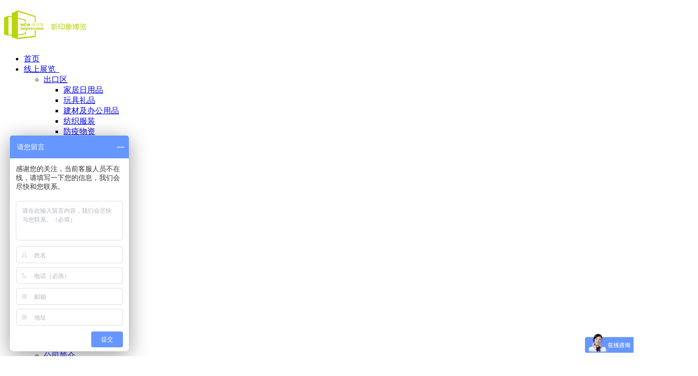

--- FILE ---
content_type: text/html; charset=utf-8
request_url: http://www.xyxhk.com/gongsixinwen/914.html
body_size: 9152
content:
<!DOCTYPE html>
<html>

<head>
    <meta charset="utf-8">
    <meta name="viewport" content="width=device-width, initial-scale=1.0">
    <meta http-equiv="X-UA-Compatible" content="IE=edge,chrome=1">
    <meta name="robots" content="index, follow" />
    <title>什么是展台设计理念？-公司新闻-新印象展览</title>
    <meta name="keywords" content="">
    <meta name="description" content="展台设计搭建是一种展览设计，主要针对展台。展台的外观设计是为了提升参展商的企业形象，宣传公司的产品。在展览的早期阶段，需要一个展位设计方案，引导参展商完成展位设计的全过程。展台设计是由专业的展台设计师来做，搭建则是专门的展览工厂去制作搭建完成。展台是公司的名片，无论是展台的规">
    <link type="text/css" href="/template/default/static/css/bootstrap.min.css" rel="stylesheet" />
    <link type="text/css" href="/template/default/static/css/font-awesome.min.css" rel="stylesheet" />
    <link type="text/css" href="/template/default/static/css/tk.css?t=20220808153817" rel="stylesheet" />
    <link type="text/css" rel="stylesheet" href="/template/default/static/css/owl.carousel.css" />
    <script type="text/javascript" src="/template/default/static/js/jquery-1.11.3.min.js"></script>
    <script type="text/javascript" src="/template/default/static/js/bootstrap.min.js"></script>
    <!-- HTML5 shim, for IE6-8 support of HTML5 elements. All other JS at the end of file. -->
    <!--[if lt IE 9]>
    <script src="/template/default/static/js/html5.js"></script>
    <script src="/template/default/static/js/respond.min.js"></script>
    <style>
        article,aside,dialog,footer,header,section,nav,figure,menu{display:block;padding:0;margin:0;}
    </style>
    <link rel="stylesheet" href="/template/default/static/css/ie.css" type="text/css" media="screen"/>
    <![endif]-->
        <!--[if lte IE 9]>
    <script src="/template/default/static/js/jquery.placeholder.js"></script>
    <script>
    jQuery(document).ready(function($){
        $('input, textarea').placeholder();
    });
    </script>
    <script type="text/javascript" src="/template/default/static/js/pie.js"></script>
    <script type="text/javascript">
    jQuery(document).ready(function($){
        $('.indexci img').each(function() {
            PIE.attach(this);  
        });  
    });
    </script>
    <![endif]-->
        <!--[if (gte IE 6)&(lte IE 8)]>
      <script type="text/javascript" src="/template/default/static/js/selectivizr.js"></script>
      <script type="text/javascript" src="/template/default/static/js/excanvas.compiled.js"></script>
    <![endif]-->
    <script type="text/javascript">
    var APP = '';
    var ROOT = '';
    var PUBLIC = '/Public';
    </script>
</head>

<body>
    <!--[if lte IE 7]>
    <div class="lt-ie8-bg">
        <p class="browsehappy">You are using an <strong>outdated</strong> browser.</p>
        <p>Please <a href="http://browsehappy.com/">upgrade your browser</a> to improve your experience.</p>
        <p class="browsehappy">对不起，您正在使用的是 <strong>过时</strong> 的浏览器.</p>
        <p>请升级您的浏览器（IE8+，或者是火狐、谷歌、Opera、Safari等现代浏览器），以改进您的用户体验！</p>
    </div>
    <style>
    body{overflow-y:hidden;}
    .lt-ie8-bg{z-index:9999990;position:absolute;top:0;left:0;right:0;bottom:0;background-color:#333;color:#999;padding:100px 20px;text-align:center;font-size:26px;height:2560px;}
    .lt-ie8-bg p{font-size:inherit;color:#fff;line-height:1.8;}
    .lt-ie8-bg a{color:#f5f5f5;border-bottom:2px solid #fff}
    .lt-ie8-bg a:hover{text-decoration:none}
    #main-wrapper{display:none;}
    </style>
<![endif]-->
    <!--<div id="tb-preloader">
    <div class="tb-preloader-wave"></div>
</div>-->
    <div id="main-wrapper" class="main-wrapper">
        <header id="header" class="header header-inner">
            <div class="header-container">
                <a class="mmenu-btn noDis" href="#mmenu"><i class="fa fa-bars"></i></a>
                <div class="logo">
                    <a href="/" id="logo-img">
                        <h1><img src="/Uploads/201703/58c90f9d17a20.png" alt="什么是展台设计理念？-公司新闻-新印象展览" /></h1>
                    </a>
                </div>
                <nav class="nav-menu nav-inner" id="navigation">
                    <ul class="container nav-container">
                        <li class="Lev1 " id="nav_0">
                            <a href="/" class="menu1">首页</a>
                        </li>
                        
                        <li class="Lev1 " id="nav_1">
                            <a href="/chukouqu.html" class="menu1">线上展览&nbsp;&nbsp;<i class="fa fa-angle-down"></i></a>
                            
                            <ul class="dr-menu sub-menu2 menu-transition">
                                
                                <li class="Lev2">
                                    <a href="/chukouqu.html" class="menu2">出口区 <i class="fa fa-angle-right"></i></a>
                                    
                                    <ul class="dr-menu sub-menu3">
                                        
                                        <li class="Lev3"><a href="/jiajuriyongpin.html" class="menu3">家居日用品</a></li>
                                        
                                        <li class="Lev3"><a href="/wanjulipin.html" class="menu3">玩具礼品</a></li>
                                        
                                        <li class="Lev3"><a href="/jiancaijibangongyongpin.html" class="menu3">建材及办公用品</a></li>
                                        
                                        <li class="Lev3"><a href="/fangzhifuzhuang.html" class="menu3">纺织服装</a></li>
                                        
                                        <li class="Lev3"><a href="/fangyiwuzi.html" class="menu3">防疫物资</a></li>
                                        
                                        <li class="Lev3"><a href="/dianzijijiadian.html" class="menu3">电子及家电</a></li>
                                        
                                    </ul>
                                    
                                </li>
                                
                                <li class="Lev2">
                                    <a href="/jinkouqu.html" class="menu2">进口区 <i class="fa fa-angle-right"></i></a>
                                    
                                    <ul class="dr-menu sub-menu3">
                                        
                                        <li class="Lev3"><a href="/meizhuanggehu.html" class="menu3">美妆个护</a></li>
                                        
                                        <li class="Lev3"><a href="/muyingyongpin.html" class="menu3">母婴用品</a></li>
                                        
                                        <li class="Lev3"><a href="/shipinbaojianpin.html" class="menu3">食品、保健品</a></li>
                                        
                                    </ul>
                                    
                                </li>
                                
                                <li class="Lev2">
                                    <a href="/chengshijichanyeyuanqu.html" class="menu2">城市及产业园区 <i class="fa fa-angle-right"></i></a>
                                    
                                    <ul class="dr-menu sub-menu3">
                                        
                                        <li class="Lev3"><a href="/chengshijichanyeyuanqu35.html" class="menu3">城市及产业园区</a></li>
                                        
                                    </ul>
                                    
                                </li>
                                
                            </ul>
                            
                        </li>
                        <li class="Lev1 nav-Separated"></li>
                        
                        <li class="Lev1 " id="nav_2">
                            <a href="/cases.html" class="menu1">经典案例&nbsp;&nbsp;<i class="fa fa-angle-down"></i></a>
                            
                            <ul class="dr-menu sub-menu2 menu-transition">
                                
                                <li class="Lev2">
                                    <a href="/cp1.html" class="menu2">展厅陈列馆 <i class="fa fa-angle-right"></i></a>
                                    
                                    <ul class="dr-menu sub-menu3">
                                        
                                        <li class="Lev3"><a href="/zhantinggongchang.html" class="menu3">展厅设计工程</a></li>
                                        
                                        <li class="Lev3"><a href="/hudongduomeiti.html" class="menu3">互动多媒体</a></li>
                                        
                                    </ul>
                                    
                                </li>
                                
                                <li class="Lev2">
                                    <a href="/cp2.html" class="menu2">展览展示 </a>
                                    
                                </li>
                                
                                <li class="Lev2">
                                    <a href="/cp3.html" class="menu2">园林景观 </a>
                                    
                                </li>
                                
                                <li class="Lev2">
                                    <a href="/cp4.html" class="menu2">会议活动 </a>
                                    
                                </li>
                                
                            </ul>
                            
                        </li>
                        <li class="Lev1 nav-Separated"></li>
                        
                        <li class="Lev1 active" id="nav_3">
                            <a href="/news.html" class="menu1">新闻资讯&nbsp;&nbsp;<i class="fa fa-angle-down"></i></a>
                            
                            <ul class="dr-menu sub-menu2 menu-transition">
                                
                                <li class="Lev2">
                                    <a href="/gongsixinwen.html" class="menu2">公司新闻 </a>
                                    
                                </li>
                                
                                <li class="Lev2">
                                    <a href="/hangyexinwen.html" class="menu2">行业资讯 </a>
                                    
                                </li>
                                
                            </ul>
                            
                        </li>
                        <li class="Lev1 nav-Separated"></li>
                        
                        <li class="Lev1 " id="nav_4">
                            <a href="/about.html" class="menu1">关于我们&nbsp;&nbsp;<i class="fa fa-angle-down"></i></a>
                            
                            <ul class="dr-menu sub-menu2 menu-transition">
                                
                                <li class="Lev2">
                                    <a href="/about.html" class="menu2">公司简介 <i class="fa fa-angle-right"></i></a>
                                    
                                    <ul class="dr-menu sub-menu3">
                                        
                                        <li class="Lev3"><a href="/culture.html" class="menu3">企业文化</a></li>
                                        
                                        <li class="Lev3"><a href="/philosophy.html" class="menu3">设计哲学</a></li>
                                        
                                    </ul>
                                    
                                </li>
                                
                                <li class="Lev2">
                                    <a href="/company-album.html" class="menu2">服务团队 </a>
                                    
                                </li>
                                
                                <li class="Lev2">
                                    <a href="/honor.html" class="menu2">荣誉资质 </a>
                                    
                                </li>
                                
                                <li class="Lev2">
                                    <a href="/history.html" class="menu2">发展历程 </a>
                                    
                                </li>
                                
                                <li class="Lev2">
                                    <a href="/recruitment.html" class="menu2">人才招聘 </a>
                                    
                                </li>
                                
                            </ul>
                            
                        </li>
                        <li class="Lev1 nav-Separated"></li>
                        
                        <li class="Lev1 " id="nav_5">
                            <a href="/service.html" class="menu1">服务</a>
                            
                        </li>
                        <li class="Lev1 nav-Separated"></li>
                        
                        <li class="Lev1 " id="nav_6">
                            <a href="/customer.html" class="menu1">客户</a>
                            
                        </li>
                        <li class="Lev1 nav-Separated"></li>
                        
                        <li class="Lev1 " id="nav_7">
                            <a href="/contactus.html" class="menu1">联系我们</a>
                            
                        </li>
                        <li class="Lev1 nav-Separated"></li>
                        
                    </ul>
                </nav>
            </div>
        </header>
<div class="page-container" id="innerpage-wrap">
    <div id="innerpage-content">
        <div class="container">
            <div class="row">
                <div class="main col-md-9 inner-left" role="main">
                    <div class="blog-post blog-post-wrap">
                        <h3 class="text-center bp-title">什么是展台设计理念？</h3>
                        <small class="text-center bp-desc"><i class="fa fa-tag"></i> &nbsp;<a href="/gongsixinwen.html">公司新闻</a>&nbsp;&nbsp;&nbsp;&nbsp;|&nbsp;&nbsp;&nbsp;&nbsp;<i class="fa fa-calendar"></i> &nbsp;2023-11-30 11:29:11&nbsp;&nbsp;&nbsp;&nbsp;|&nbsp;&nbsp;&nbsp;&nbsp;<i class="fa fa-eye"></i> &nbsp;863</small>
                        <div class="com-cnt page-content bp-content">
                            <p style="margin-top:0;margin-right:0;margin-bottom:0;text-indent:32px;padding:0 0 0 0 ;text-align:justify;text-justify:inter-ideograph"><span style="font-family: 宋体;letter-spacing: 0;font-size: 16px;background: rgb(255, 255, 255)"><span style="font-family:宋体">展台设计搭建是一种展览设计，主要针对展台。展台的外观设计是为了提升参展商的企业形象，宣传公司的产品。在展览的早期阶段，需要一个展位设计方案，引导参展商完成展位设计的全过程。展台设计是由专业的展台设计师来做，搭建则是专门的展览工厂去制作搭建完成。</span></span><span style="font-family: 宋体;letter-spacing: 0;font-size: 16px;background: rgb(255, 255, 255)">&nbsp;&nbsp;&nbsp;&nbsp;</span></p><p style="margin-top:0;margin-right:0;margin-bottom:0;text-indent:32px;padding:0 0 0 0 ;text-align:justify;text-justify:inter-ideograph"><span style="font-family: 宋体;letter-spacing: 0;font-size: 16px">展台是公司的名片，无论是展台的规模、设计还是外观，都彰显着一个公司的企业形象。展台的设计对一个公司来说，具有非常重要的意义。一个展台只有富有吸引力、让人赏心悦目，才能引起参观者的兴趣，使得参展企业本身在参观者心目中留下深刻的印象的。</span></p><p style="margin-top:0;margin-right:0;margin-bottom:0;text-indent:32px;padding:0 0 0 0 ;text-align:justify;text-justify:inter-ideograph"><span style="font-family: Arial;letter-spacing: 0;font-size: 16px;background: rgb(255, 255, 255)"><span style="font-family:宋体">展台设计的最主要目的就是满足人们的视觉效果，让大家能够觉得舒适，同时还需要满足实用性要求，这就需要有许多注意的相关事项，其中需要注意的一点就是展台设计的相关理念</span></span><span style="font-family: 宋体;letter-spacing: 0;font-size: 16px;background: rgb(255, 255, 255)"><span style="font-family:宋体">。</span></span></p><p style="margin-top:0;margin-right:0;margin-bottom:0;text-indent:40px;padding:0 0 0 0 ;text-align:justify;text-justify:inter-ideograph"><span style="font-family: 宋体;letter-spacing: 2px;font-size: 16px;background: rgb(255, 255, 255)"><span style="font-family:宋体">展台是由很多因素，包括布局、照明、色彩、图表、展品、展架、展具等组成。好的</span></span><span style="font-family: 宋体;letter-spacing: 2px;font-size: 16px;background: rgb(255, 255, 255)"><span style="font-family:宋体">展台设计</span></span><span style="font-family: 宋体;letter-spacing: 2px;font-size: 16px;background: rgb(255, 255, 255)"><span style="font-family:宋体">是将这些因素组合成一体，统一整个</span></span><span style="font-family: 宋体;letter-spacing: 2px;font-size: 16px;background: rgb(255, 255, 255)"><span style="font-family:宋体">展台设计</span></span><span style="font-family: 宋体;letter-spacing: 2px;font-size: 16px;background: rgb(255, 255, 255)"><span style="font-family:宋体">风格，符合品牌展示需求。</span></span></p><p style="margin-top:0;margin-right:0;margin-bottom:0;text-indent:40px;padding:0 0 0 0 ;text-align:justify;text-justify:inter-ideograph"><span style="font-family: 宋体;letter-spacing: 2px;font-size: 16px;background: rgb(255, 255, 255)"><span style="font-family:宋体"><img src="/static/upload/image/20231130/1701314990651887.jpg" title="1701314990651887.jpg" alt="1.jpg"/></span></span></p><p style="margin-top:0;margin-right:0;margin-bottom:0;text-indent:32px;padding:0 0 0 0 ;text-align:justify;text-justify:inter-ideograph"><span style="font-family: 宋体;letter-spacing: 0;font-size: 16px;background: rgb(255, 255, 255)"><span style="font-family:宋体">以人为本就是根据个性化要求，由于展台的设计目的是在人们面前展示，因此，设计应明确公司的行业地位、行业性质和客户群肖像，然后对展位的风格、材料和元素做出明确判断。</span></span></p><p style="margin-top:0;margin-right:0;margin-bottom:0;text-indent:32px;padding:0 0 0 0 ;text-align:justify;text-justify:inter-ideograph"><span style="font-family: 宋体;letter-spacing: 0;font-size: 16px"><span style="font-family:宋体">企业理念的感性表达</span> <span style="font-family:宋体">将抽象的企业理念具象化，运用艺术设计语言将这种理念注入展台搭建工作中的每一个环节。</span></span></p><p style="margin-top:0;margin-right:0;margin-bottom:0;text-indent:32px;padding:0 0 0 0 ;text-align:justify;text-justify:inter-ideograph"><span style="font-family: Arial;letter-spacing: 0;font-size: 16px;background: rgb(255, 255, 255)"><span style="font-family:宋体">展台的设计，其实是一种结晶，这个结晶关于艺术与工程，让两者相互渗透，达到一种更加完美的效果。两者相结合，既能够满足这个工程的实用性效果，还需要考虑它的艺术性效果，满足大家视觉上的需求，让整个工程达到一个更好的效果。当然，随着社会的发展，人们办公方面的需求，或者视觉上的要求越来越高，这就需要更加全面专业的考虑这些问题，对设计者的要求也更高。</span></span></p><p style="margin-top:0;margin-right:0;margin-bottom:0;text-indent:32px;padding:0 0 0 0 ;text-align:justify;text-justify:inter-ideograph"><span style="font-family: 宋体;letter-spacing: 0;font-size: 16px;background: rgb(255, 255, 255)"><span style="font-family:宋体">新印象展览欢迎大家来电共同探讨：</span><span style="font-family:宋体">13603023585(刘生）</span></span></p><p><br/></p>
                            <ul class="page-inner">
                                <li>上一个：<a href="/gongsixinwen/912.html">展览展会电力问题需要注重吗？</a></li>
                                <li>下一个：<a href="/gongsixinwen/916.html">展览设计公司在设计展位时应注意什么？</a></li>
                            </ul>
                        </div>
                    </div>
                </div>
                <aside class="sidebar col-md-3 inner-right" role="complementary">
    <section class="widget side-search">
        <h3 class="title">站内搜索</h3>
        <form action="/search.html" method="get" id="searchform" class="searchform">
            <!-- <div class="selectbox noDis">
                <select id="module" name="module" onchange="" class="">
                    <option selected="selected" value="Article">文章模型</option>
                    <option value="Product">产品模型</option>
                    <option value="Picture">图片模型</option>
                    <option value="Download">下载</option>
                    <option value="House">房产模型</option>
                </select>
            </div> -->
            <div class="sform-div">
                <label class="screen-reader-text" for="s"></label>
                <input type="text" value="" name="keyword" placeholder="输入关键字" id="s" />
                <input type="submit" id="searchsubmit" value="" />
            </div>
        </form>
    </section>
    <section class="widget widget-category side-contact">
        <h3 class="title">联系信息</h3>
        <div class="s-contact">
            <p>
                <strong><span style="color:#666666;">深圳市新印象展览策划有限公司</span></strong><br />
                <span style="color:#666666;"> 地址：深圳市龙华127陈设艺术产业园A座3C009-011室</span><br />
                <span style="color:#666666;"> 联系人：刘先生&nbsp;&nbsp;&nbsp;</span><br />
                <span style="color:#666666;"> 手机：13603023585&nbsp;</span>
            </p>
            <p>
                <span style="color:#666666;">电话：0755-28109820</span>
            </p>
            <p>
                <span style="color:#666666;">传真：0755-28109826</span><br />
                <span style="color:#666666;"> 邮箱：</span><a href="mailto:junlin923@126.com"><span style="color:#666666;">junlin923@126.com</span></a><a href="mailto:junlin923@126.com"></a>
            </p>
            <p>
                <span style="color:#666666;">网址：</span><a href="http://www.xyxhk.com"><span style="color:#666666;">www.xyxhk.com</span></a>
            </p>
        </div>
    </section>
    <section class="widget side-news">
        <h3 class="title">热点新闻</h3>
        <div class="tabbed custom-tabbed">
            <div class="block current">
                <ul class="widget-list">
                    
                    <li>
                        <figure><a href="/gongsixinwen/show/126.html"><img src="/Uploads/201712/5a41ffdb45b53.jpg" /></a></figure>
                        <div class="sn-wrapper">
                            <p class="s-desc"><a href="/gongsixinwen/show/126.html" title="展会搭建装修如何引入注目">展会搭建装修如何引入注目</a></p>
                            <span class="comments"><i class="fa fa-calendar"></i> &nbsp;2018-01-02</span>
                            <span class="visits"><i class="fa fa-eye"></i> &nbsp;6987</span>
                        </div>
                    </li>
                    
                    <li>
                        <figure><a href="/hangyexinwen/show/24.html"><img src="/Uploads/201706/594dd4174c4cd.png" /></a></figure>
                        <div class="sn-wrapper">
                            <p class="s-desc"><a href="/hangyexinwen/show/24.html" title="展厅设计公司有着什么样的趋势，是新势力吗？">展厅设计公司有着什么样的趋势，是新势力吗？</a></p>
                            <span class="comments"><i class="fa fa-calendar"></i> &nbsp;2017-06-24</span>
                            <span class="visits"><i class="fa fa-eye"></i> &nbsp;6674</span>
                        </div>
                    </li>
                    
                    <li>
                        <figure><a href="/hangyexinwen/show/42.html"><img src="/Uploads/201708/599e934dd172a.png" /></a></figure>
                        <div class="sn-wrapper">
                            <p class="s-desc"><a href="/hangyexinwen/show/42.html" title="一个成功的深圳展台搭建应该怎么做？">一个成功的深圳展台搭建应该怎么做？</a></p>
                            <span class="comments"><i class="fa fa-calendar"></i> &nbsp;2017-08-25</span>
                            <span class="visits"><i class="fa fa-eye"></i> &nbsp;6030</span>
                        </div>
                    </li>
                    
                </ul>
            </div>
        </div>
    </section>
    <!-- <section id="tag_cloud-2" class="widget widget_tag_cloud">
        <h3 class="title">热门关键词</h3>
        <div class="tagcloud clearfix">
            
            <a href="/cp1.html" class="tag-link-5">展厅陈列馆</a>
            
            <a href="/cp2.html" class="tag-link-5">展览展示</a>
            
            <a href="/cp3.html" class="tag-link-5">园林景观</a>
            
            <a href="/cp4.html" class="tag-link-5">会议活动</a>
            
        </div>
    </section> -->
</aside>
            </div>
        </div>
    </div>
</div>
        

        <footer id="footer" class="footer">

            <div id="footer-clients">

                <div class="sec-title">

                    <h2><a href="/customer.html" target="_blank">合作伙伴</a></h2>

                    <p> </p>

                </div>

                <div class="container">

                    <div class="row">

                        <div id="client-content">

                            <ul class="owl-carousel owl-type-1">

                                <li class="item">

                                    <p class="client-up"><a href="javascript:void(0);"><img src="/template/default/static/picture/client-1.png" /></a></p>

                                    <p class="client-on"><a href="javascript:void(0);"><img src="/template/default/static/picture/client-1a.png" /></a></p>

                                </li>

                                <li class="item">

                                    <p class="client-up"><a href="javascript:void(0);"><img src="/template/default/static/picture/client-2.png" /></a></p>

                                    <p class="client-on"><a href="javascript:void(0);"><img src="/template/default/static/picture/client-2a.png" /></a></p>

                                </li>

                                <li class="item">

                                    <p class="client-up"><a href="javascript:void(0);"><img src="/template/default/static/picture/client-3.png" /></a></p>

                                    <p class="client-on"><a href="javascript:void(0);"><img src="/template/default/static/picture/client-3a.png" /></a></p>

                                </li>

                                <li class="item">

                                    <p class="client-up"><a href="javascript:void(0);"><img src="/template/default/static/picture/client-4.png" /></a></p>

                                    <p class="client-on"><a href="javascript:void(0);"><img src="/template/default/static/picture/client-4a.png" /></a></p>

                                </li>

                                <li class="item">

                                    <p class="client-up"><a href="javascript:void(0);"><img src="/template/default/static/picture/client-5.png" /></a></p>

                                    <p class="client-on"><a href="javascript:void(0);"><img src="/template/default/static/picture/client-5a.png" /></a></p>

                                </li>

                                <li class="item">

                                    <p class="client-up"><a href="javascript:void(0);"><img src="/template/default/static/picture/client-6.png" /></a></p>

                                    <p class="client-on"><a href="javascript:void(0);"><img src="/template/default/static/picture/client-6a.png" /></a></p>

                                </li>

                                <li class="item">

                                    <p class="client-up"><a href="javascript:void(0);"><img src="/template/default/static/picture/client-7.png" /></a></p>

                                    <p class="client-on"><a href="javascript:void(0);"><img src="/template/default/static/picture/client-7a.png" /></a></p>

                                </li>

                                <li class="item">

                                    <p class="client-up"><a href="javascript:void(0);"><img src="/template/default/static/picture/client-8.png" /></a></p>

                                    <p class="client-on"><a href="javascript:void(0);"><img src="/template/default/static/picture/client-8a.png" /></a></p>

                                </li>

                                <li class="item">

                                    <p class="client-up"><a href="javascript:void(0);"><img src="/template/default/static/picture/client-9.png" /></a></p>

                                    <p class="client-on"><a href="javascript:void(0);"><img src="/template/default/static/picture/client-9a.png" /></a></p>

                                </li>

                            </ul>

                        </div>

                    </div>

                </div>

            </div>

            <div id="footer-top">

                <div class="container">

                    <div class="row">

                        <div class="col-md-4 col-sm-4 col-xs-12 foot-item" id="foot-item-1">

                            <h3 class="foot-title">香港新印象国际展览策划有限公司</h3>

                            <div class="foot-content">

                                <p>地址：香港九龙旺角弥敦道银高国际大厦9楼A1室</p>

                                <p>电话：+852-69480901</p>

                                <p>传真：+852-61974794</p>

                            </div>

                            <div class="foot-social">

                                <ul>

                                    <li><a href="http://www.weibo.com" target="_blank" rel="nofollow"><i class="fa fa-weibo"></i></a></li>

                                    <li><a href="http://wpa.qq.com/msgrd?v=3&uin=&Site=新印象展览&Menu=yes" target="_blank" rel="nofollow"><i class="fa fa-qq"></i></a></li>

                                    <li><a href="javascript:void(0)" data-toggle="modal" data-target=".wechatModal" rel="nofollow"><i class="fa fa-weixin"></i></a></li>

                                </ul>

                            </div>

                        </div>

                        <div class="col-md-4 col-sm-4 col-xs-12 foot-item" id="foot-item-2">

                            <h3 class="foot-title">深圳市新印象展览策划有限公司</h3>

                            <div class="foot-content">

                                <p>地址：深圳市龙华127陈设艺术产业园A座3C009-011室</p>

                                <p>电话：+86-755-28109820</p>

                                <p>传真：+86-755-28109826</p>

                            </div>

                        </div>

                        <div class="col-md-4 col-sm-4 col-xs-12 foot-item" id="foot-item-3">

                            <h3 class="foot-title">深圳前海三和共创实业有限公司 </h3>

                            <div class="foot-content">

                                <p>地址：深圳市前海深港合作区前湾一路1号A栋201室</p>

                                <p>电话：+86-755-28109821</p>

                                <p>E-mail: junlin923@126.com</p>

                            </div>

                        </div>

                    </div>

                    

                </div>

                <div class="modal fade wechatModal" tabindex="-1" role="dialog" aria-labelledby="wechatModalLabel" aria-hidden="true">

                    <div class="modal-dialog-wrap modal_wrapper">

                        <div class="modal-dialog modal-sm">

                            <div class="modal-content">

                                <div class="modal-header">

                                    <button type="button" class="close" data-dismiss="modal"><span aria-hidden="true">&times;</span><span class="sr-only">Close</span></button>

                                    <h4 class="modal-title" id="myModalLabel">扫描二维码</h4>

                                </div>

                                <div class="text-center modal-body">

                                    <img alt="扫一扫加好友！" src="/static/upload/image/20231228/1703755997105573.jpg" />

                                    <p>

                                        &nbsp;

                                    </p>

                                </div>

                            </div>

                        </div>

                    </div>

                </div>

            </div>

            <div id="copyrights">

                <div class="container">

                    <p>

                        COPYRIGHT © 2021 深圳市新印象展览策划有限公司 All right reserved. <a href="https://beian.miit.gov.cn" target="_blank" rel="nofollow">粤ICP备17026785号</a> <a href="/sitemap.xml" target="_blank">网站地图</a>

                    </p>

                    <p>本站关键词：东莞展览公司 深圳展览搭建公司 深圳展览公司 深圳展厅设计公司 深圳展览设计 深圳展厅设计 深圳展台搭建 深圳展览工厂 展台搭建装修 展台搭建装修公司&nbsp;展台设计公司 香港展厅设计公司&nbsp;展会装修公司 活动制作工厂&nbsp;香港展览公司 香港展台搭建 展厅制作工厂</p>

                </div>

            </div>

        </footer>

    </div>

    <script src="/template/default/static/js/idangerous.swiper.min.js"></script>

    <script src="/template/default/static/js/isotope.pkgd.min.js"></script>

    

    <script type="text/javascript" src="/template/default/static/js/owl.carousel.js"></script>

    <script type="text/javascript" src="/template/default/static/js/custom.js?t=20211019101156"></script>

    <nav id="mmenu" class="noDis">

        <div class="mmDiv">

            <!-- <div class="MMhead">

                <a href="#mm-0" class="closemenu noblock">x</a>

                <a href="http://www.weibo.com" target="_blank" class="noblock"><i class="fa fa-weibo"></i></a>

                <a href="http://t.qq.com/" target="_blank" class="noblock"><i class="fa fa-tencent-weibo"></i></a>

                <a href="/en" target="_blank" class="noblock">English</a>

            </div> -->

            <!-- <div class="mm-search">

                <form method="get" class="mm-search-form" action="/index.php?">

                    <input type="hidden" name="m" value="Search" />

                    <input type="hidden" name="mxi" value="1" />

                    <input type="hidden" name="l" value="cn" />

                    <input type="hidden" name="module" value="Product" />

                    <input type="text" autocomplete="off" value="" name="keyword" class="side-mm-keyword" placeholder="输入关键字..." />

                </form>

            </div> -->

            <ul>

                <li class="m-Lev1 m-nav_0"><a href="/">网站首页</a></li>

                

                <li class="m-Lev1 m-nav_4">

                    <a href="/chukouqu.html" class="m-menu1">线上展览</a>

                    

                    <ul class="m-submenu">

                        

                        

                        <li class="Lev2">

                            <a href="/chukouqu.html" class="m-menu2">出口区</a>

                            <ul class="m-submenu2">

                                

                                <li class="m-Lev3"><a href="/jiajuriyongpin.html" class="m-menu3">家居日用品</a></li>

                                

                                <li class="m-Lev3"><a href="/wanjulipin.html" class="m-menu3">玩具礼品</a></li>

                                

                                <li class="m-Lev3"><a href="/jiancaijibangongyongpin.html" class="m-menu3">建材及办公用品</a></li>

                                

                                <li class="m-Lev3"><a href="/fangzhifuzhuang.html" class="m-menu3">纺织服装</a></li>

                                

                                <li class="m-Lev3"><a href="/fangyiwuzi.html" class="m-menu3">防疫物资</a></li>

                                

                                <li class="m-Lev3"><a href="/dianzijijiadian.html" class="m-menu3">电子及家电</a></li>

                                

                            </ul>

                        </li>

                        

                        

                        

                        <li class="Lev2">

                            <a href="/jinkouqu.html" class="m-menu2">进口区</a>

                            <ul class="m-submenu2">

                                

                                <li class="m-Lev3"><a href="/meizhuanggehu.html" class="m-menu3">美妆个护</a></li>

                                

                                <li class="m-Lev3"><a href="/muyingyongpin.html" class="m-menu3">母婴用品</a></li>

                                

                                <li class="m-Lev3"><a href="/shipinbaojianpin.html" class="m-menu3">食品、保健品</a></li>

                                

                            </ul>

                        </li>

                        

                        

                        

                        <li class="Lev2">

                            <a href="/chengshijichanyeyuanqu.html" class="m-menu2">城市及产业园区</a>

                            <ul class="m-submenu2">

                                

                                <li class="m-Lev3"><a href="/chengshijichanyeyuanqu35.html" class="m-menu3">城市及产业园区</a></li>

                                

                            </ul>

                        </li>

                        

                        

                    </ul>

                    

                </li>

                <li class="Lev1 nav-Separated"></li>

                

                <li class="m-Lev1 m-nav_4">

                    <a href="/cases.html" class="m-menu1">经典案例</a>

                    

                    <ul class="m-submenu">

                        

                        

                        <li class="Lev2">

                            <a href="/cp1.html" class="m-menu2">展厅陈列馆</a>

                            <ul class="m-submenu2">

                                

                                <li class="m-Lev3"><a href="/zhantinggongchang.html" class="m-menu3">展厅设计工程</a></li>

                                

                                <li class="m-Lev3"><a href="/hudongduomeiti.html" class="m-menu3">互动多媒体</a></li>

                                

                            </ul>

                        </li>

                        

                        

                        

                        <li class="Lev2">

                            <a href="/cp2.html" class="m-menu2">展览展示</a>

                        </li>

                        

                        

                        

                        <li class="Lev2">

                            <a href="/cp3.html" class="m-menu2">园林景观</a>

                        </li>

                        

                        

                        

                        <li class="Lev2">

                            <a href="/cp4.html" class="m-menu2">会议活动</a>

                        </li>

                        

                        

                    </ul>

                    

                </li>

                <li class="Lev1 nav-Separated"></li>

                

                <li class="m-Lev1 m-nav_4">

                    <a href="/news.html" class="m-menu1">新闻资讯</a>

                    

                    <ul class="m-submenu">

                        

                        

                        <li class="Lev2">

                            <a href="/gongsixinwen.html" class="m-menu2">公司新闻</a>

                        </li>

                        

                        

                        

                        <li class="Lev2">

                            <a href="/hangyexinwen.html" class="m-menu2">行业资讯</a>

                        </li>

                        

                        

                    </ul>

                    

                </li>

                <li class="Lev1 nav-Separated"></li>

                

                <li class="m-Lev1 m-nav_4">

                    <a href="/about.html" class="m-menu1">关于我们</a>

                    

                    <ul class="m-submenu">

                        

                        

                        <li class="Lev2">

                            <a href="/about.html" class="m-menu2">公司简介</a>

                            <ul class="m-submenu2">

                                

                                <li class="m-Lev3"><a href="/culture.html" class="m-menu3">企业文化</a></li>

                                

                                <li class="m-Lev3"><a href="/philosophy.html" class="m-menu3">设计哲学</a></li>

                                

                            </ul>

                        </li>

                        

                        

                        

                        <li class="Lev2">

                            <a href="/company-album.html" class="m-menu2">服务团队</a>

                        </li>

                        

                        

                        

                        <li class="Lev2">

                            <a href="/honor.html" class="m-menu2">荣誉资质</a>

                        </li>

                        

                        

                        

                        <li class="Lev2">

                            <a href="/history.html" class="m-menu2">发展历程</a>

                        </li>

                        

                        

                        

                        <li class="Lev2">

                            <a href="/recruitment.html" class="m-menu2">人才招聘</a>

                        </li>

                        

                        

                    </ul>

                    

                </li>

                <li class="Lev1 nav-Separated"></li>

                

                <li class="m-Lev1 m-nav_4">

                    <a href="/service.html" class="m-menu1">服务</a>

                    

                </li>

                <li class="Lev1 nav-Separated"></li>

                

                <li class="m-Lev1 m-nav_4">

                    <a href="/customer.html" class="m-menu1">客户</a>

                    

                </li>

                <li class="Lev1 nav-Separated"></li>

                

                <li class="m-Lev1 m-nav_4">

                    <a href="/contactus.html" class="m-menu1">联系我们</a>

                    

                </li>

                <li class="Lev1 nav-Separated"></li>

                

            </ul>

        </div>

    </nav>

    <link type="text/css" rel="stylesheet" href="/template/default/static/css/jquery.mmenu.all.css" />

    <script type="text/javascript" src="/template/default/static/js/jquery.mmenu.all.min.js"></script>

    <script type="text/javascript">

    jQuery(document).ready(function($) {



        var mmenu = $('nav#mmenu').mmenu({



            slidingSubmenus: true,



            classes: 'mm-white', //mm-fullscreen mm-light



            extensions: ["theme-white"],



            offCanvas: {



                position: "right", //left, top, right, bottom



                zposition: "front" //back, front,next



                //modal     : true



            },



            searchfield: false,



            counters: false,



            //navbars       : {



            //content : [ "prev", "title", "next" ]



            //},



            navbar: {



                title: "网站导航"



            },



            header: {



                add: true,



                update: true,



                title: "网站导航"



            }



        });



        $(".closemenu").click(function() {



            var mmenuAPI = $("#mmenu").data("mmenu");



            mmenuAPI.close();



        });



    });















    //返回顶部&客服



    jQuery(document).ready(function($) {



        $(".qqkefu .top").click(function() {



            $("html,body").animate({ "scrollTop": 0 }, 300);



        });







        $(window).scroll(function() {



            var scrollTop = document.body.scrollTop;



            var y = $('.top').offset().top;



            if (scrollTop > 900 || y > 900) {



                $(".top").css({ "opacity": "0.9", "filter": "alpha(opacity=90)" });



            } else {



                $(".top").css({ "opacity": "0", "filter": "alpha(opacity=0)" });



            }



        });



        $(".qq_cza").hover(function() {



            if (navigator.appName == "Microsoft Internet Explorer" && navigator.appVersion.split(";")[1].replace(/[ ]/g, "") == "MSIE7.0") {



                $(this).stop(true, false).animate({ "width": "170px", "left": "-85px" }, 300);



            } else {



                $(this).stop(true, false).animate({ "width": "170px" }, 300);



            }



        }, function() {



            if (navigator.appName == "Microsoft Internet Explorer" && navigator.appVersion.split(";")[1].replace(/[ ]/g, "") == "MSIE7.0") {



                $(this).stop(true, false).animate({ "width": "53px", "left": "0" }, 300);



            } else {



                $(this).stop(true, false).animate({ "width": "53px" }, 300);



            }



        });



        $(".qq_czb").hover(function() {



            $(".erweima").show(50);



        }, function() {



            $(".erweima").hide(50);



        });







        $('.main-navigation .menu a').each(function() {



            if ($($(this))[0].href == String(window.location))



                $(this).addClass('first');



        });



    });

    </script>

    <div class="qqkefu">

        <ul>

            <li class="qq_cza" id="BizQQWPA" style="overflow: hidden; width: 53px;">

                <a href="http://wpa.qq.com/msgrd?v=3&amp;uin=&amp;site=qq&amp;menu=yes" target="_blank">

                    <b class="a">

                    </b>

                    QQ咨询

                </a>

            </li>

            <li class="qq_cza" id="zx" style="overflow: hidden; width: 53px;">

                <a href="tel:0755-28109820">

                    <b class="b">

                    </b>

                    0755-28109820

                </a>

            </li>

            <li class="qq_cza" id="sj" style="overflow: hidden; width: 53px;">

                <a href="tel:13603023585">

                    <b class="sj">

                    </b>

                    13603023585

                </a>

            </li>

            <li class="qq_czb">

                <b class="c">

                </b>

                <div class="erweima" style="display: none;">

                    <p>

                        <img src="/static/upload/image/20231228/1703755997105573.jpg" alt="扫一扫加好友！">

                        扫一扫加好友！

                    </p>

                </div>

            </li>

            <li class="top kf_top" style="opacity: 0;" title="回到顶部"></li>

        </ul>

    </div>

    

    <script>
var _hmt = _hmt || [];
(function() {
  var hm = document.createElement("script");
  hm.src = "https://hm.baidu.com/hm.js?8bbba13727ad26685a27321c0c1d6938";
  var s = document.getElementsByTagName("script")[0]; 
  s.parentNode.insertBefore(hm, s);
})();
</script>

</body>



</html>